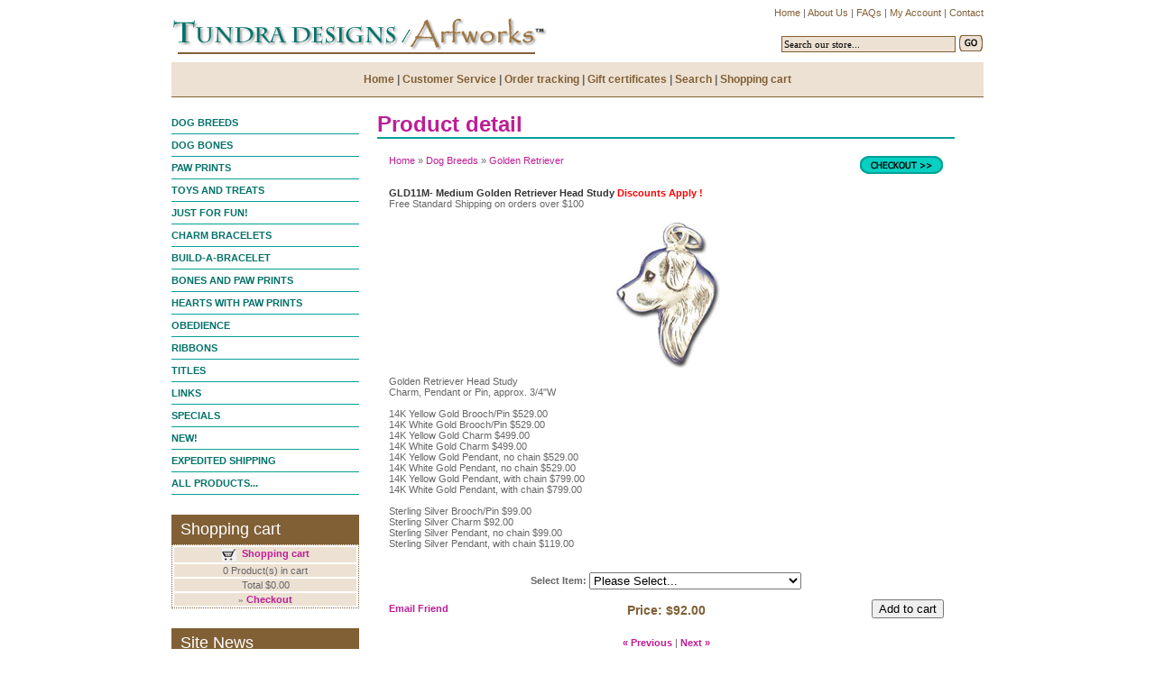

--- FILE ---
content_type: text/html
request_url: http://tundradesigns.com/proddetail.asp?prod=GLD11M
body_size: 7859
content:
<!DOCTYPE html PUBLIC "-//W3C//DTD XHTML 1.0 Transitional//EN" "http://www.w3.org/TR/xhtml1/DTD/xhtml1-transitional.dtd">
<html xmlns="http://www.w3.org/1999/xhtml" xmlns:v="urn:schemas-microsoft-com:vml" xmlns:o="urn:schemas-microsoft-com:office:office">
<!-- #BeginTemplate "Templates/project.dwt" -->
<head>
<meta http-equiv="Content-Type" content="text/html; charset=iso-8859-1" />
<link rel="stylesheet" type="text/css" href="style.css" />
<!-- #BeginEditable "doctitle" -->
<title>Tundra Designs/Arfworks proddetail</title>
<!-- #EndEditable -->
</head>
<body>

<div id="wrapper">
	<div id="header">
		<div class="logo">
			<img border="0" src="Templates/tundraarflogo-new1A.png" width="425" height="53">
		</div>
		<div class="hdrR">
			<a href="default.asp"><font color="#816036">Home</font></a> | 
			<a href="about.asp">
			<font color="#816036">About Us</font></a> | <a href="about.asp">
			<font color="#816036">FAQs</font></a> | 
			<a href="clientlogin.asp"><font color="#816036">My Account</font></a> | 
			<a href="contact.asp">
			<font color="#816036">Contact</font></a><br />
		<br /><form method="post" action="search.asp">
                    <input type="hidden" name="posted" value="1"/>
                    <input type="hidden" name="sprice" value=""/>
                    <input class="search" type="text" name="stext" size="30" value="Search our store..." onfocus="if(this.value == 'Search our store...') {this.value = '';}" onblur="if (this.value == '') {this.value = 'Search our store...';}"/>
					<input class="search1" type="image" name="Submit" src="images/extras/go-1.png"/>
                   </form>
	  </div>
		<div class="clr"></div>
		<p class="menu" align="center"><a href="default.asp">
		<font color="#816036">Home</font></a> | 
		<a href="about.asp"><font color="#816036">Customer Service</font></a> | 
		<a href="tracking.asp"><font color="#816036">Order tracking</font></a> | 
		<a href="giftcertificate.asp"><font color="#816036">Gift certificates</font></a> | 
		<a href="search.asp">
		<font color="#816036">Search</font></a> | 
		<a href="cart.asp"><font color="#816036">Shopping cart</font></a></p>
	</div>
	<div id="contents">
		<div class="left">
			<ul>
          <li><b><a href="categories.asp?cat=10">DOG BREEDS</a></b></li>
          <li><b><a href="categories.asp?cat=11">DOG BONES</a></b></li>
          <li><b><a href="categories.asp?cat=12">PAW PRINTS</a></b></li>
          <li><b><a href="products.asp?cat=16">TOYS AND TREATS</a></b></li>
          <li><b><a href="products.asp?cat=17">JUST FOR FUN!</a></b></li>
		  <li><b><a href="products.asp?cat=13">CHARM BRACELETS</a></b></li>
          <li><b><a href="products.asp?cat=14">BUILD-A-BRACELET</a></b></li>
          <li><b><a href="products.asp?cat=23">BONES AND PAW 
			PRINTS</a></b></li>
		  <li><b><a href="products.asp?cat=15">HEARTS WITH PAW 
			PRINTS</a></b></li>
          <li><b><a href="products.asp?cat=19">OBEDIENCE</a></b></li>
          <li><b><a href="products.asp?cat=50">RIBBONS</a></b></li>
          <li><b><a href="products.asp?cat=18">TITLES</a></b></li>
          <li><b><a href="links.asp">LINKS</a></b></li>
		  <li><b><a href="specials.asp">SPECIALS</a></b></li>
			<li><b><a href="new.asp">NEW!</a></b></li>
          <li><b><a href="proddetail.asp?prod=EXSHIP">EXPEDITED SHIPPING</a></b></li>
 		<li><b><a href="categories.asp">ALL PRODUCTS...</a></b></li>
			</ul>
			<h2>Shopping cart</h2>
			
      <table class="mincart" width="130" bgcolor="#FFFFFF">
        <tr> 
          <td class="mincart" bgcolor="#F0F0F0" align="center"><img src="images/littlecart1.gif" align="top" width="16" height="15" alt="Shopping cart" /> 
            &nbsp;<strong><a class="ectlink mincart" href="http://www.tundradesigns.com/cart.asp">Shopping cart</a></strong></td>
        </tr>

        <tr><td class="mincart" bgcolor="#F0F0F0" align="center">0 Product(s) in cart</td></tr>

        <tr><td class="mincart" bgcolor="#F0F0F0" align="center">Total $0.00</td></tr>

        <tr><td class="mincart" bgcolor="#F0F0F0" align="center"><font face='Verdana'>&raquo;</font> <a class="ectlink mincart" href="http://www.tundradesigns.com/cart.asp"><strong>Checkout</strong></a></td></tr>
      </table>
					<h2>Site News</h2>
			<p class="box">Choose from a 
			variety of paw print designs, or create a custom designed charm 
			bracelet - so many possibilities!</p>
			<p class="box">Please call for 
			specific product pricing and delivery information.</p>
			<p class="box">Due to current metals market fluctuations, all 
			product pricing is subject to change.</p>
			<p class="box">Thanks for visiting! {<a href="about.asp"> More </a>}</p>

					<h2>Contact Us</h2>
		  			<p class="box"><strong>Tundra Designs/Arfworks<br />
					toll free<br />
					1-866-250-3647</strong><br /><br />
					<a href="mailto:contact@tundradesigns.com">Email Us</a></p>
		</div><!-- #BeginEditable "body" -->
		<div class="cnt2">
		 
		  <h1>Product detail</h1>
		  <br /><input type="hidden" id="hiddencurr" value="$0.00" /><script language="javascript" type="text/javascript">
/* <![CDATA[ */

function subformid(tid){
	var tform=document.getElementById('ectform'+tid);
	if(tform.onsubmit())tform.submit();
	return(false);
}
var op=[]; // Option Price Difference
var aIM=[]; // Option Alternate Image
var dIM=[]; // Default Image
var pIM=[]; // Product Image
var pIX=[]; // Product Image Index
var ot=[]; // Option Text
var pp=[]; // Product Price
var pi=[]; // Alternate Product Image
var or=[]; // Option Alt Id
var cp=[]; // Current Price
var oos=[]; // Option Out of Stock Id
var opttype=[];
var optperc=[];
var fid=[];
var baseid='';
var isW3 = (document.getElementById&&true);
var tax=0;
function dummyfunc(){};
function pricechecker(cnt,i){
if(i!=''&&i in op)return(op[i]);return(0);}
function regchecker(cnt,i){
if(i!='')return(or[i]);return('');}
function enterValue(x){
alert("Please enter a value where indicated.");
x.focus();return(false);}
function enterDigits(x){alert("Please enter only digits in this field.");x.focus();return(false);}
function enterMultValue(){alert("Please enter a quantity for at least one option.");return(false);}
function chooseOption(x){
alert("Please choose from the available product options.");
x.focus();return(false);}
function dataLimit(x){
alert("Please enter a maximum of 255 chars in the field indicated.");
x.focus();return(false);}
var hiddencurr='';
function formatprice(i, currcode, currformat){
if(hiddencurr=='')hiddencurr=document.getElementById('hiddencurr').value;var pTemplate=hiddencurr;
if(currcode!='') pTemplate=' 0.00' + (currcode!=' '?'<strong>'+currcode+'<\/strong>':'');
if(currcode==' JPY')i = Math.round(i).toString();
else if(i==Math.round(i))i=i.toString()+".00";
else if(i*10.0==Math.round(i*10.0))i=i.toString()+"0";
else if(i*100.0==Math.round(i*100.0))i=i.toString();
if(currcode!='')pTemplate = currformat.toString().replace(/%s/,i.toString());else pTemplate = pTemplate.toString().replace(/\d[,.]*\d*/,i.toString());return(pTemplate);}
function openEFWindow(id){
window.open('emailfriend.asp?id='+id,'email_friend','menubar=no, scrollbars=no, width=400, height=400, directories=no,location=no,resizable=yes,status=no,toolbar=no')
}
function updateoptimage(theitem,themenu,opttype){
if(imageitem=document.getElementById("prodimage"+theitem)){
var imageitemsrc='';
if(opttype==1){
	theopt=document.getElementsByName('optn'+theitem+'x'+themenu)
	for(var i=0; i<theopt.length; i++)
		if(theopt[i].checked)theid=theopt[i].value;
}else{
	theopt=document.getElementById('optn'+theitem+'x'+themenu)
	theid=theopt.options[theopt.selectedIndex].value;
}
if(aIM[theid]){
	if(typeof(imageitem.src)!='unknown')imageitem.src=aIM[theid];
}
}
}
function updateprodimage(theitem,isnext){
var imlist=pIM[theitem].split('\|');
if(isnext) pIX[theitem]++; else pIX[theitem]--;
if(pIX[theitem]<0) pIX[theitem]=imlist.length-2;
if(pIX[theitem]>imlist.length-2) pIX[theitem]=0;
document.getElementById("prodimage"+theitem).src=imlist[pIX[theitem]];
document.getElementById("extraimcnt"+theitem).innerHTML=pIX[theitem]+1;
return false;
}

function sz(szid,szprice,szimage){

	pp[szid]=szprice;
	szimage = szimage.replace("|", "prodimages/")
	szimage = szimage.replace("<", ".gif")
	szimage = szimage.replace(">", ".jpg")
	if(szimage!='')pi[szid]=szimage;
}
function gfid(tid){
	if(tid in fid)
		return(fid[tid]);
	fid[tid]=document.getElementById(tid);
	return(fid[tid]);
}
function applyreg(arid,arreg){
	if(arreg&&arreg!=''){
		arreg = arreg.replace('%s', arid);
		if(arreg.indexOf(' ')>0){
			var ida = arreg.split(' ', 2);
			arid = arid.replace(ida[0], ida[1]);
		}else
			arid = arreg;
	}
	return(arid);
}
function getaltid(theid,optns,prodnum,optnum,optitem,numoptions){
	var thereg = '';
	for(var index=0; index<numoptions; index++){
		if(Math.abs(opttype[index])==2){
			if(optnum==index)
				thereg = or[optns.options[optitem].value];
			else{
				var opt=gfid("optn"+prodnum+"x"+index);
				thereg = or[opt.options[opt.selectedIndex].value];
			}
		}else if(Math.abs(opttype[index])==1){
			opt=document.getElementsByName("optn"+prodnum+"x"+index);
			if(optnum==index){
				thereg = or[opt[optitem].value];
			}else{
				for(var y=0;y<opt.length;y++)
					if(opt[y].checked) thereg = or[opt[y].value];
			}
		}else
			continue;
		theid = applyreg(theid,thereg);
	}
	return(theid);
}
function getnonaltpricediff(optns,prodnum,optnum,optitem,numoptions,theoptprice){
	var nonaltdiff=0;
	for(index=0; index<numoptions; index++){
		var optid = '';
		if(Math.abs(opttype[index])==2){
			if(optnum==index)
				optid = optns.options[optitem].value;
			else{
				var opt=gfid("optn"+prodnum+"x"+index);
				optid = opt.options[opt.selectedIndex].value;
			}
		}else if(Math.abs(opttype[index])==1){
			var opt=document.getElementsByName("optn"+prodnum+"x"+index);
			if(optnum==index)
				optid = opt[optitem].value;
			else{
				for(var y=0;y<opt.length;y++){ if(opt[y].checked) optid=opt[y].value; }
			}
		}else
			continue;
		if(!or[optid]&&optid in op)
			if(optperc[index])nonaltdiff+=(op[optid]*theoptprice)/100.0;else nonaltdiff+=op[optid];
	}
	return(nonaltdiff);
}
function updateprice(numoptions,prodnum,prodprice,origid,thetax,stkbyopts,taxexmpt){
	baseid=origid;
	if(!isW3) return;
	oos[prodnum]='';
	var origprice=prodprice;
	for(cnt=0; cnt<numoptions; cnt++){
		if(Math.abs(opttype[cnt])==2){
			optns=gfid("optn"+prodnum+"x"+cnt);
			baseid=applyreg(baseid,regchecker(prodnum,optns.options[optns.selectedIndex].value));
		}else if(Math.abs(opttype[cnt])==1){
			optns=document.getElementsByName("optn"+prodnum+"x"+cnt);
			for(var i=0;i<optns.length;i++){ if(optns[i].checked) baseid=applyreg(baseid,regchecker(prodnum,optns[i].value)); }
		}
		if(baseid in pp)prodprice=pp[baseid];
	}
	var baseprice=prodprice;
	for(cnt=0; cnt<numoptions; cnt++){
		if(Math.abs(opttype[cnt])==2){
			optns=gfid("optn"+prodnum+"x"+cnt);
			if(optperc[cnt])
				prodprice+=((baseprice*pricechecker(prodnum,optns.options[optns.selectedIndex].value))/100.0);
			else
				prodprice+=pricechecker(prodnum,optns.options[optns.selectedIndex].value);
		}else if(Math.abs(opttype[cnt])==1){
			optns=document.getElementsByName("optn"+prodnum+"x"+cnt);
			if(optperc[cnt])
				for(var i=0;i<optns.length;i++){ if(optns[i].checked) prodprice+=((baseprice*pricechecker(prodnum,optns[i].value))/100.0); }
			else
				for(var i=0;i<optns.length;i++){ if(optns[i].checked) prodprice+=pricechecker(prodnum,optns[i].value); }
		}
	}
	var totalprice=prodprice;
	for(cnt=0; cnt<numoptions; cnt++){
		if(Math.abs(opttype[cnt])==2){
			var optns=gfid("optn"+prodnum+"x"+cnt);
			for(var i=0;i<optns.length;i++){
				if(optns.options[i].value!=''){
					theid = origid;
					optns.options[i].text=ot[optns.options[i].value];
					theid = getaltid(theid,optns,prodnum,cnt,i,numoptions);
					theoptprice = (theid in pp?pp[theid]:origprice);
					if(pi[theid]&&pi[theid]!=''&&or[optns.options[i].value])aIM[optns.options[i].value]=pi[theid];
					var staticpricediff = getnonaltpricediff(optns,prodnum,cnt,i,numoptions,theoptprice);
					theoptpricediff=(theoptprice+staticpricediff)-totalprice;

				}
			}
		}else if(Math.abs(opttype[cnt])==1){
			optns=document.getElementsByName("optn"+prodnum+"x"+cnt);
			for(var i=0;i<optns.length;i++){
				theid = origid;
				optn=gfid("optn"+prodnum+"x"+cnt+"y"+i);
				optn.innerHTML=ot[optns[i].value];
				theid = getaltid(theid,optns,prodnum,cnt,i,numoptions);
				theoptprice = (theid in pp?pp[theid]:origprice);
				if(pi[theid]&&pi[theid]!=''&&or[optns[i].value])aIM[optns[i].value]=pi[theid];
				var staticpricediff = getnonaltpricediff(optns,prodnum,cnt,i,numoptions,theoptprice);
				theoptpricediff=(theoptprice+staticpricediff)-totalprice;

			}
		}
	}
	if((!cp[prodnum]||cp[prodnum]==0)&&prodprice==0)return;
	cp[prodnum]=prodprice;
if(document.getElementById('taxmsg'+prodnum))document.getElementById('taxmsg'+prodnum).style.display='';document.getElementById('pricediv'+prodnum).innerHTML=formatprice(Math.round((prodprice)*100.0)/100.0, '', '');
}
function ectvalidate(theForm,numoptions,prodnum,stkbyopts){
	for(cnt=0; cnt<numoptions; cnt++){
		if(Math.abs(opttype[cnt])==4){
			var intreg = /^(\d*)$/;var inputs = theForm.getElementsByTagName('input');var tt='';
			for(var i=0;i<inputs.length;i++){if(inputs[i].type=='text'){if(! inputs[i].value.match(intreg))return(enterDigits(inputs[i]));tt+=inputs[i].value;}}if(tt=='')return(enterMultValue());
		}else if(Math.abs(opttype[cnt])==3){
			if(opttype[cnt]==3&&eval('theForm.voptn'+cnt+'.value')=='')return(enterValue(eval('theForm.voptn'+cnt)));
			if(eval('theForm.voptn'+cnt+'.value.length')>255)return(dataLimit(eval('theForm.voptn'+cnt)));
		}else if(Math.abs(opttype[cnt])==2){
			if(opttype[cnt]==2){ if(document.getElementById("optn"+prodnum+"x"+cnt).selectedIndex==0)return(chooseOption(eval('theForm.optn'+cnt))); }
			if(stkbyopts){ if(!checkStock(document.getElementById("optn"+prodnum+"x"+cnt),document.getElementById("optn"+prodnum+"x"+cnt).options[document.getElementById("optn"+prodnum+"x"+cnt).selectedIndex].value))return(false); }
		}else if(Math.abs(opttype[cnt])==1){
			havefound='';optns=document.getElementsByName('optn'+prodnum+'x'+cnt);
			if(opttype[cnt]==1){ for(var i=0; i<optns.length; i++) if(optns[i].checked)havefound=optns[i].value;if(havefound=='')return(chooseOption(optns[0])); }
			if(stkbyopts){ if(havefound!=''){if(!checkStock(optns[0],havefound))return(false);} }
		}
	}

if(oos[prodnum]&&oos[prodnum]!=''){alert("I'm sorry, that particular option is currently out of stock");document.getElementById(oos[prodnum]).focus();return(false);}
return (true);
}
/* ]]> */
</script>
<script language="javascript" type="text/javascript">
/* <![CDATA[ */

function setvals0(){opttype[0]=2;optperc[0]=false;

}

function formvalidator0(theForm){
setvals0();return(ectvalidate(theForm,1,0,false));
}

function updateprice0(){setvals0();updateprice(1,0,92,'GLD11M',0,false,false);
}
/* ]]> */
</script>
<script language="javascript" type="text/javascript">
/* <![CDATA[ */

function showgiantimage(imgname){

document.getElementById('giantimgspan').style.display='';
document.getElementById('mainbodyspan').style.display='none';
document.getElementById('prodimage999').src=imgname;

}
function hidegiantimage(){
document.getElementById('giantimgspan').style.display='none';
document.getElementById('mainbodyspan').style.display='';
return(false);
}
/* ]]> */
</script>
	  <table id="giantimgspan" border="0" cellspacing="0" cellpadding="0" width="98%" align="center" style="display:none">
	    <tr><td><strong><span class="giantimgname detailname">GLD11M- Medium Golden Retriever Head Study</span> <span class="giantimgback">(<a class="ectlink" href="proddetail.asp?prod=GLD11M" onclick="javascript:return hidegiantimage();" >Back to product</a>)</span></strong><br />&nbsp;</td></tr>
		<tr>
		  <td>
		  <table border="0" cellspacing="1" cellpadding="1" align="center">

			<tr><td align="center" colspan="2"><img id="prodimage999" class="giantimage prodimage" src="images/clearpixel.gif" border="0" alt="GLD11M- Medium Golden Retriever Head Study"  style="margin:0px;" /></td></tr>

		  </table>
		  </td>
		</tr>
	  </table>
    <table id="mainbodyspan" border="0" cellspacing="0" cellpadding="0" width="98%" align="center">
        <tr> 
          <td width="100%">
		    <form method="post" name="tForm0" id="ectform0" action="cart.asp" onsubmit="return formvalidator0(this)" style="margin:0px;padding:0px;">

            <table width="100%" border="0" cellspacing="3" cellpadding="3">
              <tr> 
                <td class="prodnavigation" colspan="3" align="left" valign="top"><p class="prodnavigation"><a class="ectlink" href="categories.asp">Home</a>  &raquo; <a class="ectlink" href="categories.asp?cat=10">Dog Breeds</a> &raquo; <a class="ectlink" href="products.asp?cat=42">Golden Retriever</a><br /><img src="images/clearpixel.gif" width="300" height="8" alt="" /></p></td>
                <td align="right" valign="top">&nbsp;<img border="0" src="images/checkout.gif" class="checkoutbutton" onmouseover="this.style.cursor='pointer';window.status='Checkout';return true" onmouseout="window.status='';return true" onclick="document.location='cart.asp'" alt="Checkout" /></td>
              </tr>
			</table>
            <table width="100%" border="0" cellspacing="3" cellpadding="3">
              <tr> 
                <td width="100%" colspan="4"> 
<div class="detailname">GLD11M- Medium Golden Retriever Head Study <font color="#FF0000"><span class="discountsapply detaildiscountsapply">Discounts Apply !</span></font></div><div class="detaildiscounts">Free Standard Shipping on orders over $100<br /></div>
                </td>
              </tr>
              <tr> 
                <td width="100%" colspan="4" align="center" class="detailimage"><img id="prodimage0" class="prodimage" src="prodimages/GLD11M-CS2.jpg" border="0" alt="GLD11M- Medium Golden Retriever Head Study" /></td>
              </tr>
              <tr> 
                <td width="100%" colspan="4" class="detaildescription"><div class="detaildescription">Golden Retriever Head Study<br />Charm, Pendant or Pin, approx. 3/4"W<br /><br />14K Yellow Gold Brooch/Pin  $529.00<br />14K White Gold Brooch/Pin  $529.00<br />14K Yellow Gold Charm  $499.00<br />14K White Gold Charm  $499.00<br />14K Yellow Gold Pendant, no chain  $529.00<br />14K White Gold Pendant, no chain  $529.00<br />14K Yellow Gold Pendant, with chain  $799.00<br />14K White Gold Pendant, with chain  $799.00<br /><br />Sterling Silver Brooch/Pin  $99.00<br />Sterling Silver Charm  $92.00<br />Sterling Silver Pendant, no chain  $99.00<br />Sterling Silver Pendant, with chain  $119.00<br /><br /></div>&nbsp;<br /><div class="detailoptions" align="center"><table border="0" cellspacing="1" cellpadding="1"><tr><td align="right" width="30%"><strong><span class="detailoption"><label for="optn0x0">Select Item</label>:</span></strong></td><td align="left"> <select class="prodoption" onchange="updateprice0();updateoptimage(0,0,2);" name="optn0" id="optn0x0" size="1"><option value="">Please Select...</option><option value="265">14K Yellow Gold Brooch/Pin</option>
<option value="352">14K White Gold Brooch/Pin</option>
<option value="353">14K Yellow Gold Charm</option>
<option value="354">14K White Gold Charm</option>
<option value="355">14K Yellow Gold Pendant, no chain</option>
<option value="356">14K White Gold Pendant, no chain</option>
<option value="357">14K Yellow Gold Pendant, with chain</option>
<option value="358">14K White Gold Pendant, with chain</option>
<option value="359">Sterling Silver Brooch/Pin</option>
<option value="360">Sterling Silver Charm</option>
<option value="361">Sterling Silver Pendant, no chain</option>
<option value="362">Sterling Silver Pendant, with chain</option>
</select></td></tr></table></div><script language="javascript" type="text/javascript">/* <![CDATA[ */op[265]=437;ot[265]='14K Yellow Gold Brooch/Pin';
op[352]=437;ot[352]='14K White Gold Brooch/Pin';
op[353]=407;ot[353]='14K Yellow Gold Charm';
op[354]=407;ot[354]='14K White Gold Charm';
op[355]=437;ot[355]='14K Yellow Gold Pendant, no chain';
op[356]=437;ot[356]='14K White Gold Pendant, no chain';
op[357]=707;ot[357]='14K Yellow Gold Pendant, with chain';
op[358]=707;ot[358]='14K White Gold Pendant, with chain';
op[359]=7;ot[359]='Sterling Silver Brooch/Pin';
ot[360]='Sterling Silver Charm';
op[361]=7;ot[361]='Sterling Silver Pendant, no chain';
op[362]=27;ot[362]='Sterling Silver Pendant, with chain';
sz('GLD11M',92,'');/* ]]> */</script>              </td>
              </tr>
              <tr>
			    <td width="20%">
<a class="ectlink" href="javascript:openEFWindow('GLD11M')"><strong>Email Friend</strong></a>
</td>
                <td width="60%" align="center" colspan="2">
				<div class="detailprice"><strong>Price:</strong> <span class="price" id="pricediv0">$92.00</span> </div>
				</td> 
                <td width="20%" align="right">
<input type="hidden" name="id" value="GLD11M" />
<input type="hidden" name="mode" value="add" />
<input type="submit" value="Add to cart" class="buybutton" /></td>
            </tr>
<tr><td align="center" colspan="4" class="pagenums"><p class="pagenums">&nbsp;<br /><a class="ectlink" href="proddetail.asp?prod=GLD10XL"><strong>&laquo; Previous</strong></a> | <a class="ectlink" href="proddetail.asp?prod=GLD11S"><strong>Next &raquo;</strong></a></p></td></tr> 
            </table>

			</form>
          </td>
        </tr>
</table><script language="javascript" type="text/javascript">updateprice0();updateoptimage(0,0,2);</script>
		<br />              <div class="clr"></div>
              <div class="clr"></div>
	    </div><!-- #EndEditable -->
		<!-- #BeginEditable "right" -->
		<!-- #EndEditable --></div>
  <div id="footer">
<a href="default.asp">Home</a> <font color="#EDE1D3">|</font> 
		<a href="about.asp">Customer Service</a> <font color="#EDE1D3">|</font> 
<a href="tracking.asp">Order tracking</a> 
<font color="#EDE1D3">|</font> 
		<a href="giftcertificate.asp">Gift certificates</a> 
<font color="#EDE1D3">|</font> 
		<a href="search.asp">Search</a> 
<font color="#EDE1D3">|</font> 
		<a href="cart.asp">Shopping cart</a>
	</div>
</div>
</body>
<!-- #EndTemplate -->
</html>


--- FILE ---
content_type: text/css
request_url: http://tundradesigns.com/style.css
body_size: 1526
content:
/* Main settings */
body {
	margin: 0;
	font: normal 11px Verdana, Arial, Helvetica, sans-serif;
	color: #666;
}
#wrapper {
	width: 900px;
	margin: 0 auto;
}
/* Header */
#header {
	padding: 6px 0;
}
#header .logo {
	padding-top: 10px;
}
#header .hdrR {
	line-height: 16px;
	text-align: right;
}
#header .hdrR p {
	color: #816036;
	font: normal 30px Arial, Helvetica, sans-serif;
	padding: 10px 0 0 24px;
	
}
#header p.menu {
	background-color: #EDE1D3;
	border-bottom: 1px solid #816036;
	font: bold 12px verdana, Arial, Helvetica, sans-serif;
	padding: 12px;
}
/* Link properties */
a:link {
	color: #bd1e96;
	text-decoration: none;
}

a:visited {
	color: #bd1e96;
	text-decoration: none;
}

a:active {
	color: #bd1e96;
	text-decoration: none;
}

a:hover {
	color: #bd1e96;
	text-decoration: underline;
}

a:focus {
	color: #bd1e96;
	text-decoration: underline;
}
/* Main settings */
.product img {
	float: left;
}
.right {
	float: left;
}
.cnt {
	float: left;
}
.left {
	float: left;
}
#header .logo {
	float: left;
}
.l {
	float: left;
}
#header .hdrR {
	float: right;
}
.r {
	float: right;
}
.clr {
	clear: both;
	line-height: 0;
	font-size: 0;
	height: 0;
	border: none;
}
li {
	margin: 0;
	padding: 0;
}
ul {
	margin: 0;
	padding: 0;
}
h4 {
	margin: 0;
	padding: 0;
}
h3 {
	margin: 0;
	padding: 0;
}
h2 {
	margin: 0;
	padding: 0;
}
h1 {
	margin: 0;
	padding: 0;
}
p {
	margin: 0;
	padding: 0;
}
/* Main content */
#contents {
	margin: 10px 0 20px 0;
	min-height:100%;
}
#contents .left {
	width: 208px;
	
}
#contents .left ul {
	
}
#contents .left ul li {
	list-style: none;
	line-height: 24px;
	border-bottom: 1px solid #05A096;
}
#contents .left ul li a {
	color: #037269;
	font-size: bold 12px;
}
#contents .left h2 {
	margin-top: 22px;
	color: #fff;
	font: normal 18px Arial, Helvetica, sans-serif;
	background-color: #816036;
	padding: 6px 10px;
}
#contents .left p {
	background-color: #EDE1D3;
	padding: 10px;
	color: #666;
	line-height: 16px;
}
#contents .cnt {
	margin: 0 20px;
	width: 475px;
}
#contents .cnt h1 {
	color: #bd1e96;
	border-bottom: 2px solid #05A096;
	font: bold 24px Arial, Helvetica, sans-serif;
}
#contents .cnt p.par {
	margin-bottom: 16px;
}
#contents .cnt .product {
	border-bottom: 1px solid #ccc;
	padding: 18px 0;
}
#contents .cnt .product div {
	margin-left: 180px;
}
#contents .cnt .product div a.prd_name {
	font: bold 18px "Trebuchet MS";
	color: #816036;
}
#contents .cnt .product div p {
	padding: 4px 0;
}
#contents .cnt .product div span {
	color: #000;
}
#contents .cnt .product div span a {
	text-decoration: underline;
}
#contents .right {
	width: 177px;
}
#contents .right img {
	margin: 8px 0;
}
/* Content for pages with no right column */
.cnt2 {
	margin: 0 20px;
	width: 640px;
	margin-left: 228px;
height:auto!important;
height:760px; 
}

.cnt2 h1 {
	color: #bd1e96;
	border-bottom: 2px solid #05A096;
	font: bold 24px Arial, Helvetica, sans-serif;
}
/* Footer properties */
#footer {
	background-color: #05A096;
	padding: 20px;
	text-align: center;
	color: #a1d0fd;
}
#footer a {
	color: #fff;
}
/* Mini search */
input.search{
height: 14px;
background-color: #EDE1D3;
border: solid #816036;
border-width: 1px;
font-family: tahoma;
color: rgb(0,0,0);
font-size: 11px;
}
input.search1{
vertical-align: bottom;
}
/* Minicart */
td.mincart {
font-size: 11px;
font-family : Verdana, Arial, Helvetica, sans-serif;
background-color: #EDE1D3;
}
p.mincart {
font-size: 11px;
font-family : Verdana, Arial, Helvetica, sans-serif;
}
table.mincart
{
border: 1px dotted #816036;
background-color: #FFF;
width: 208px;
}
/* Horizontal rule */
HR {
height: 0;
border-width: 1px 0 0 0;
border-style: solid;
border-color: #05A096;
}

/* Table backgrounds */
TABLE.cobtbl{
background-color: #816036;
}

TD.cobhl{
background-color: #EDE1D3;
}

TD.cobll{
background-color: #FFF;
color : #333;
}
/* Price properties */
.prodprice {
font:bold 14px Arial, Helvetica, sans-serif;color:#816036;
padding-top: 4px;
text-align: center;
}

.detailprice {
font:bold 14px Arial, Helvetica, sans-serif;color:#816036;
padding-top: 4px;
text-align: center;
}

SPAN.price {
font:bold 14px Arial, Helvetica, sans-serif;color:#816036;
padding-top: 4px;
text-align: center;
}
/* Product name */
.detailname{
color: #333;
font-weight:bold;
}

.prodname{
color: #333;
font-weight:bold;
}
div.prodid{
font-weight: bold;
}

span.prodoption{
font-weight: bold;
}